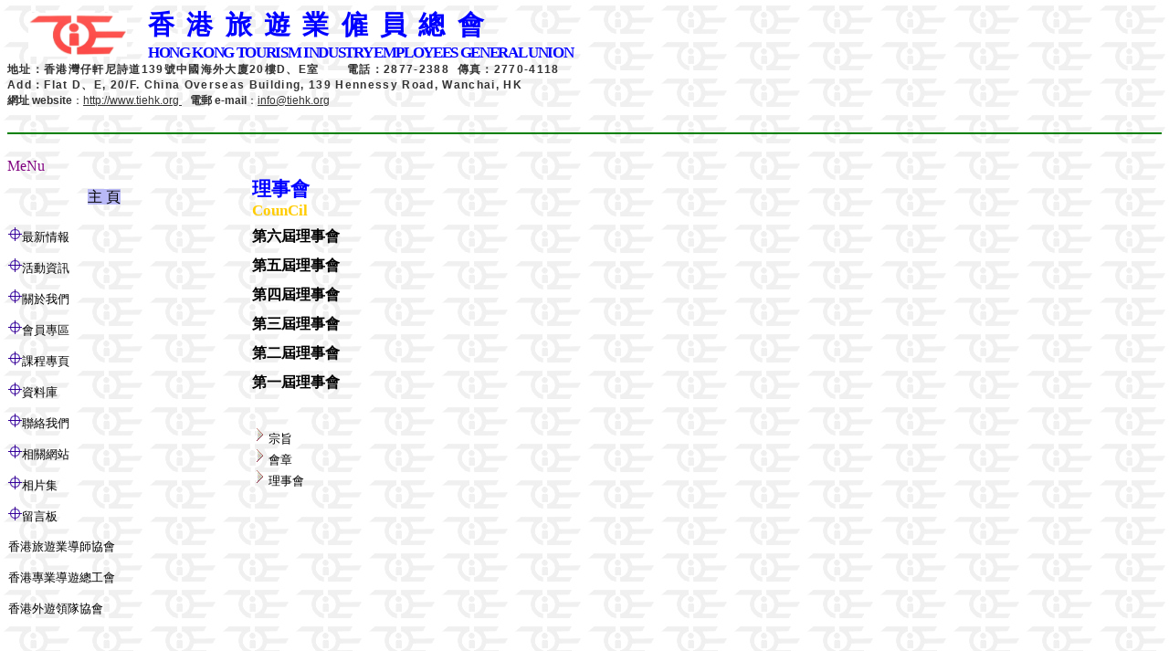

--- FILE ---
content_type: text/html
request_url: http://tiehk.org/tiehk_aboutus_council.htm
body_size: 2873
content:
<html>

<head>
<meta http-equiv="Content-Language" content="zh-tw">
<meta name="GENERATOR" content="Microsoft FrontPage 5.0">
<meta name="ProgId" content="FrontPage.Editor.Document">
<meta http-equiv="Content-Type" content="text/html; charset=big5">
<title>理事會</title>
<style>
<!--
.style6 {font-size: 10px}
.style7 {color: #999999}
.style9 {font-family: "Verdana"}
-->
</style>
</head>

<body background="images/logo.jpg" link="#000000">

<div align="left">
  <table border="0" cellpadding="0" cellspacing="0" style="border-collapse: collapse" bordercolor="#111111" width="64%" id="AutoNumber3">
    <tr>
      <td width="19%" rowspan="2">
      <p align="center">
      <img border="0" src="images/redlogo2005.jpg" width="108" height="48"></td>
      <td width="81%"><span style="margin-top: 0; margin-bottom: 0; text-align:center">
      <font color="#0000FF" face="華康中圓體" style="font-size: 22pt">
      <span style="vertical-align: medium; letter-spacing:10pt; font-weight:700">香港旅遊業僱員總會</span></font></span></td>
    </tr>
    <tr>
      <td width="81%"><span><font color="#0000FF" style="font-size: 13pt"><span style="letter-spacing: -1pt; font-weight:700" lang="EN-US"><font face="Arial Narrow">HONG KONG TOURISM INDUSTRY 
      EMPLOYEES GENERAL UNION</font></span></font></span></td>
    </tr>
  </table>
</div>

  <table border="0" cellpadding="0" cellspacing="0" style="border-collapse: collapse" bordercolor="#111111" width="64%" id="AutoNumber3">
    <tr>
      <td><font color="#333333" face="Arial"><span style="letter-spacing: 1pt; font-weight:700"> <font style="font-size: 9pt">地址：香港灣仔軒尼詩道139號中國海外大廈20樓D、E室　 &nbsp;&nbsp;&nbsp;電話：2877-2388&nbsp; 
        傳真：</font><span lang="EN-US"><font style="font-size: 9pt">2770-4118</font></span></span><font style="font-size: 9pt"> </font></font></td>
    </tr>
    <tr>
      <td><font face="Arial"><span style="letter-spacing: 1pt; font-weight:700"> <font color="#333333" style="font-size: 9pt">Add：Flat D、E, <span lang="EN-US">20/F. 
        China Overseas Building, 139  Hennessy Road, Wanchai, HK</span></font></span> </font></td>
    </tr>
    <tr>
      <td width="100%">
      <font face="Arial"><font style="font-size: 9pt">
      <b>
  <font color="#333333">網址</font></b><font color="#333333"><span lang="EN-US"><b> website</b></span>：</font><span lang="EN-US"><a href="http://www.tiehk.org/"><font color="#333333">http://www.tiehk.org
  </font> </a><font color="#333333">&nbsp;&nbsp; </font></span>
      <b>
  <font color="#333333">電郵</font></b></font><span lang="EN-US"><font color="#333333" style="font-size: 9pt"><b> e-mail</b></font><font color="#333333"><span style="font-size: 9pt">：</span></font><a href="mailto:info@tiehk.org"><font color="#333333" style="font-size: 9pt">info@tiehk.org
  </font> </a></span></font>
      </td>
    </tr>
  </table>
  <p style="margin-top: 0; margin-bottom: 0">　</p>
<hr color="#008000">

<p align="left" style="margin-top: 0; margin-bottom: 0">　</p>

<div align="left">
  <p style="margin-top: 0; margin-bottom: 0">
  <font face="Comic Sans MS" color="#800080">MeNu</font></div>

<table border="0" cellspacing="1" style="border-collapse: collapse" bordercolor="#111111" width="78%" id="AutoNumber4" height="1">
  <tr>
    <td width="18%" height="45">
    <p align="center"><span style="background-color: #B9B9F7">
    <a href="tiehk_main.htm" style="text-decoration: none">主 頁</a></span></td>
    <td width="5%" height="45">　</td>
    <td width="64%" height="45">
    <p style="margin-top: 0; margin-bottom: 0">
    <span style="font-weight: 700">
    <font face="標楷體" style="font-size: 16pt" color="#0000FF">理事會</font></span></p>
    <p style="margin-top: 0; margin-bottom: 0"><span style="font-weight: 700">
    <font face="Comic Sans MS" style="font-size: 13pt" color="#FFCC00">CounCil</font></span></td>
  </tr>
  <tr>
    <td width="18%" height="34">
    <img border="0" src="images/BD14579_.gif" width="15" height="15"><span style="font-size: 10pt"><a href="tiehk_main.htm" style="text-decoration: none">最新情報</a></span></td>
    <td width="5%" height="34">　</td>
    <td width="64%" height="350" rowspan="20" valign="top">
    <p style="layout-grid-mode: char; margin-top: 0; margin-bottom: 0; line-height:200%">
    <span style="font-size: １２; font-weight: 700"><font size="3">
    <a style="text-decoration: none" href="tiehk_aboutus_council_6.htm">第六屆理事會</a></font></span></p>
    <p style="layout-grid-mode: char; margin-top: 0; margin-bottom: 0; line-height:200%">
    <span style="font-size: １２; font-weight: 700"><font size="3">
    <a href="tiehk_aboutus_council_5.htm" style="text-decoration: none">第五屆理事會</a></font></span><p style="layout-grid-mode: char; margin-top: 0; margin-bottom: 0; line-height:200%">
    <span style="font-size: １２; font-weight: 700"><font size="3">
    <a href="tiehk_aboutus_council_4.htm" style="text-decoration: none">第四屆理事會</a></font></span><p style="layout-grid-mode: char; margin-top: 0; margin-bottom: 0; line-height:200%">
    <span style="font-size: １２; font-weight: 700"><font size="3">
    <a href="tiehk_aboutus_council_3.htm" style="text-decoration: none">第三屆理事會</a></font></span><p style="layout-grid-mode: char; margin-top: 0; margin-bottom: 0; line-height:200%">
    <span style="font-size: １２; font-weight: 700"><font size="3">
    <a href="tiehk_aboutus_council_2.htm" style="text-decoration: none">第二屆理事會</a></font></span><p style="layout-grid-mode: char; margin-top: 0; margin-bottom: 0; line-height:200%">
    <span style="font-size: １２; "><font size="3">
    <a href="tiehk_aboutus_council_1.htm" style="text-decoration: none; font-weight:700">第一屆理事會</a></font></span><p style="layout-grid-mode: char; margin-top: 0; margin-bottom: 0; line-height:200%">
    　<p style="layout-grid-mode: char; margin-top: 0; margin-bottom: 0">
    <font size="2">
    <img border="0" src="images/BD21329_.GIF" width="18" height="18"><a href="tiehk_aboutus_me.htm" style="text-decoration: none">宗旨</a></font></p>
    <p style="layout-grid-mode: char; margin-top: 0; margin-bottom: 0">
    <font size="2">
    <img border="0" src="images/BD21329_.GIF" width="18" height="18"><a href="tiehk_aboutus_rule.htm" style="text-decoration: none">會章</a></font></p>
    <p style="layout-grid-mode: char; margin-top: 0; margin-bottom: 0">
    <font size="2">
    <img border="0" src="images/BD21329_.GIF" width="18" height="18"><a href="tiehk_aboutus_council.htm" style="text-decoration: none">理事會</a></font></p>
    </td>
  </tr>
  <tr>
    <td width="18%" height="34">
    <img border="0" src="images/BD14579_.gif" width="15" height="15"><font size="2"><a href="tiehk_exercise.htm" style="text-decoration: none">活動資訊</a></font></td>
    <td width="5%" height="34">　</td>
    </tr>
  <tr>
    <td width="18%" height="34">
    <img border="0" src="images/BD14579_.gif" width="15" height="15"><font size="2"><a href="tiehk_aboutus.htm" style="text-decoration: none">關於我們</a></font></td>
    <td width="5%" height="34">　</td>
    </tr>
  <tr>
    <td width="18%" height="34">
    <img border="0" src="images/BD14579_.gif" width="15" height="15"><font size="2"><a href="tiehk_member.htm" style="text-decoration: none">會員專區</a></font></td>
    <td width="5%" height="34">　</td>
    </tr>
  <tr>
    <td width="18%" height="34">
    <img border="0" src="images/BD14579_.gif" width="15" height="15"><font size="2"><a href="tiehk_course.htm" style="text-decoration: none">課程專頁</a></font></td>
    <td width="5%" height="34">　</td>
    </tr>
  <tr>
    <td width="18%" height="34">
    <img border="0" src="images/BD14579_.gif" width="15" height="15"><font size="2"><a href="tiehk_data.htm" style="text-decoration: none">資料庫</a></font></td>
    <td width="5%" height="34">　</td>
    </tr>
  <tr>
    <td width="18%" height="34">
    <img border="0" src="images/BD14579_.gif" width="15" height="15"><font size="2"><a href="tiehk_contactus.htm" style="text-decoration: none">聯絡我們</a></font></td>
    <td width="5%" height="34">　</td>
    </tr>
  <tr>
    <td width="18%" height="34">
    <img border="0" src="images/BD14579_.gif" width="15" height="15"><font size="2"><a href="tiehk_link.htm" style="text-decoration: none">相關網站</a></font></td>
    <td width="5%" height="34">　</td>
    </tr>
  <tr>
    <td width="18%" height="34">
    <img border="0" src="images/BD14579_.gif" width="15" height="15"><font size="2"><a style="text-decoration: none" href="http://picasaweb.google.com/tiehk88">相片集</a></font></td>
    <td width="5%" height="34">　</td>
    </tr>
  <tr>
    <td width="18%" height="34">
    <img border="0" src="images/BD14579_.gif" width="15" height="15"><font style="font-size: １０" size="2"><a href="http://users3.smartgb.com/g/g.php?a=s&i=g35-03216-53" style="text-decoration: none">留言板</a></font></td>
    <td width="5%" height="34">　</td>
    </tr>
  <tr>
    <td width="19%" height="31">
      <font face="Times New Roman" size="2">
          <a href="hktia_index.htm" style="text-decoration: none">香港旅遊業導師協會</a></font></td>
    <td width="5%" height="34">　</td>
    </tr>
  <tr>
    <td width="19%" height="31">
      <span style="font-family: Times New Roman">
    <font size="2">
      <a href="http://www.hktga.org/" style="text-decoration: none">香港專業導遊總工會</a></font></span></td>
    <td width="5%" height="34">　</td>
    </tr>
  <tr>
    <td width="19%" height="31">
          <font face="Times New Roman" size="2" style="font-size: １０">
          香港外遊領隊協會</font></td>
    <td width="5%" height="34">　</td>
    </tr>
  <tr>
    <td width="18%" height="35">
          　</td>
    <td width="5%" height="35">　</td>
    </tr>
  <tr>
    <td width="18%" height="35">
          　</td>
    <td width="5%" height="35">　</td>
    </tr>
  <tr>
    <td width="18%" height="35">
      　</td>
    <td width="5%" height="35">　</td>
    </tr>
  <tr>
    <td width="18%" height="35">
      　</td>
    <td width="5%" height="35">　</td>
    </tr>
  <tr>
    <td width="18%" height="35">
          　</td>
    <td width="5%" height="35">　</td>
    </tr>
  <tr>
    <td width="18%" height="35">
      　</td>
    <td width="5%" height="35">　</td>
    </tr>
  <tr>
    <td width="18%" height="35">
      　</td>
    <td width="5%" height="35">　</td>
    </tr>
</table>
<p><span class="text"><span class="style1 "><span class="style6 style7">
<span class="style9"><font color="#454545">Copyright </font></span></span>
</span></span><font color="#454545"><span style="font-size: 8pt">&copy;</span></font><span class="text"><span class="style1 "><span class="style6 style7"><span class="style9"><font color="#454545"> 
2007, 香港旅遊業僱員總會. All Rights Reserved. Last Update:
<!-- #BeginDate format:Br1m -->
<!--webbot bot="Timestamp" S-Type="EDITED" S-Format="%Y/%m/%d %H:%M" startspan -->2009/09/02 22:56<!--webbot bot="Timestamp" endspan i-checksum="26382" --></font></span></span></span></span></p>

</body>

</html>